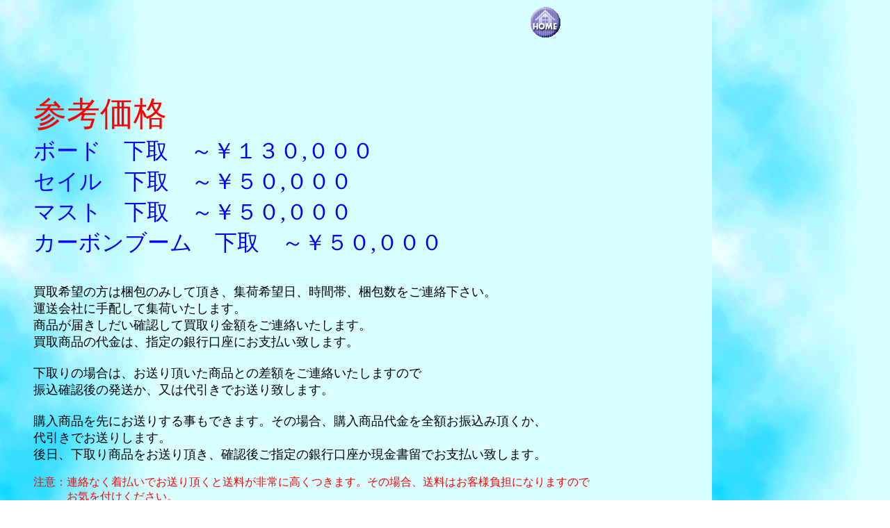

--- FILE ---
content_type: text/html
request_url: https://broome-jp.com/souryou.htm
body_size: 1188
content:
<!DOCTYPE HTML PUBLIC "-//W3C//DTD HTML 4.01 Transitional//EN">
<HTML>
<HEAD>
<meta name="GENERATOR" content="JustSystems Homepage Builder Version 21.0.5.0 for Windows">
<meta http-equiv="Content-Type" content="text/html; charset=Shift_JIS">
<meta http-equiv="Content-Style-Type" content="text/css">
<TITLE>買取</TITLE>
</HEAD>
<BODY text="#000000" bgcolor="#FFFFFF" link="#0000ff" vlink="#FF00FF" alink="#f77b00" background="blue_p7b.gif">
<P>　　　　　　　　　　　　　　　　　　　　　　　　　　　　　　　　　　　　　　　　　　　　　　　<A href="index.htm"><IMG src="d004btn.gif" width="49" height="49" border="0"></A></P>
<BLOCKQUOTE><font size="+4" color="#ff0000" face="メイリオ"><BR>
参考価格</font><font size="+3" color="#0000ff" face="メイリオ"><BR>
ボード　下取　～￥１３０,０００<BR>
セイル　下取　～￥５０,０００<BR>
マスト　下取　～￥５０,０００<BR>
カーボンブーム　下取　～￥５０,０００<BR>
</font><BR>
<BR>
<font size="+1" face="メイリオ">買取希望の方は梱包のみして頂き、集荷希望日、時間帯、梱包数をご連絡下さい。<BR>
運送会社に手配して集荷いたします。<BR>
商品が届きしだい確認して買取り金額をご連絡いたします。<BR>
買取商品の代金は、指定の銀行口座にお支払い致します。<BR>
<BR>
下取りの場合は、お送り頂いた商品との差額をご連絡いたしますので<BR>
振込確認後の発送か、又は代引きでお送り致します。<BR>
<BR>
購入商品を先にお送りする事もできます。その場合、購入商品代金を全額お振込み頂くか、<br>
代引きでお送りします。<BR>
後日、下取り商品をお送り頂き、確認後<font size="+1">ご指定の銀行口座か現金書留でお支払い致します。</font><BR>
</font><BR>
<font size="+0" face="メイリオ" color="#ff0000">注意：連絡なく着払いでお送り頂くと送料が非常に高くつきます。その場合、送料はお客様負担になりますので<br>
　　　お気を付けください。<BR>
</font>　　　　<font color="#ff0000" face="メイリオ">当店の取り扱い運送会社は西濃運輸です。その他の運送会社でお送りいただく場合は送料はお客様負担で<br>
　　　お願いします。</font><br>
　　　　<font color="#ff0000" face="メイリオ">※セイノーエクスプレスと西濃運輸は別会社です。ご注意ください。</font><font size="+1" face="メイリオ"><br>
<BR>
対象商品<BR>
年式５年以内のボード、セイル、マスト、ブーム、ジョイント、小物<BR>
　上記以外の商品でも対象になる場合もありますので、お問い合わせください。<BR>
　修理箇所、キズなどある場合は事前にご連絡下さい。希望の金額にならない場合があります。<BR>
<BR>
</font><BR>
<font size="+1" color="#000080" face="メイリオ">下取り、買取りの金額はメール　<FONT size="+1" color="#000080"><A href="mailto:broome@jeans.ocn.ne.jp">Mail</A></FONT><IMG src="b014icn.gif" width="32" height="32" border="0">　TEL　052-799-7341　にてご確認下さい。<BR>
営業時間は 10:00～12:00　17：00～20：00　　土・日・祝日は定休日です</font><BR>
<BR>
<BR>
</BLOCKQUOTE>
</BODY>
</HTML>